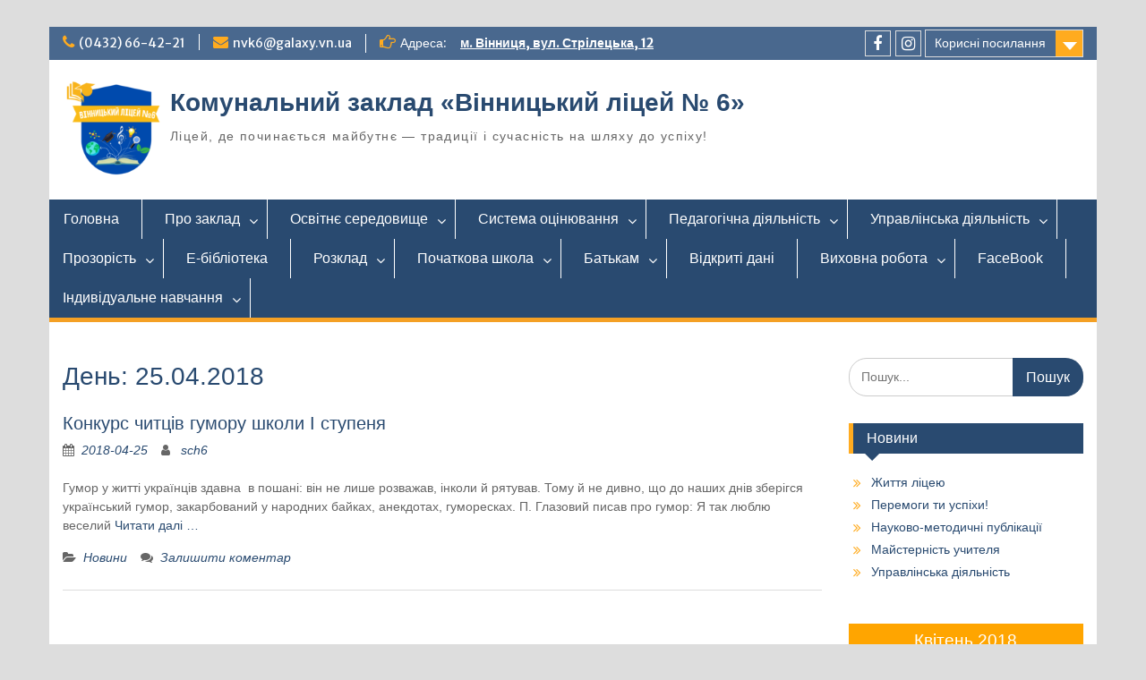

--- FILE ---
content_type: text/html; charset=UTF-8
request_url: https://sch6.edu.vn.ua/2018/04/25/
body_size: 9783
content:
<!DOCTYPE html> <html lang="uk"><head>
	    <meta charset="UTF-8">
    <meta name="viewport" content="width=device-width, initial-scale=1">
    <link rel="profile" href="http://gmpg.org/xfn/11">
    <link rel="pingback" href="https://sch6.edu.vn.ua/xmlrpc.php">
    
<title>2018-04-25 &#8211; Комунальний заклад  «Вінницький ліцей № 6»</title>
<link rel='dns-prefetch' href='//fonts.googleapis.com' />
<link rel='dns-prefetch' href='//s.w.org' />
<link rel="alternate" type="application/rss+xml" title="Комунальний заклад  «Вінницький ліцей № 6» &raquo; стрічка" href="https://sch6.edu.vn.ua/feed/" />
<link rel="alternate" type="application/rss+xml" title="Комунальний заклад  «Вінницький ліцей № 6» &raquo; Канал коментарів" href="https://sch6.edu.vn.ua/comments/feed/" />
		<script type="text/javascript">
			window._wpemojiSettings = {"baseUrl":"https:\/\/s.w.org\/images\/core\/emoji\/11.2.0\/72x72\/","ext":".png","svgUrl":"https:\/\/s.w.org\/images\/core\/emoji\/11.2.0\/svg\/","svgExt":".svg","source":{"concatemoji":"https:\/\/sch6.edu.vn.ua\/wp-includes\/js\/wp-emoji-release.min.js?ver=5.1.19"}};
			!function(e,a,t){var n,r,o,i=a.createElement("canvas"),p=i.getContext&&i.getContext("2d");function s(e,t){var a=String.fromCharCode;p.clearRect(0,0,i.width,i.height),p.fillText(a.apply(this,e),0,0);e=i.toDataURL();return p.clearRect(0,0,i.width,i.height),p.fillText(a.apply(this,t),0,0),e===i.toDataURL()}function c(e){var t=a.createElement("script");t.src=e,t.defer=t.type="text/javascript",a.getElementsByTagName("head")[0].appendChild(t)}for(o=Array("flag","emoji"),t.supports={everything:!0,everythingExceptFlag:!0},r=0;r<o.length;r++)t.supports[o[r]]=function(e){if(!p||!p.fillText)return!1;switch(p.textBaseline="top",p.font="600 32px Arial",e){case"flag":return s([55356,56826,55356,56819],[55356,56826,8203,55356,56819])?!1:!s([55356,57332,56128,56423,56128,56418,56128,56421,56128,56430,56128,56423,56128,56447],[55356,57332,8203,56128,56423,8203,56128,56418,8203,56128,56421,8203,56128,56430,8203,56128,56423,8203,56128,56447]);case"emoji":return!s([55358,56760,9792,65039],[55358,56760,8203,9792,65039])}return!1}(o[r]),t.supports.everything=t.supports.everything&&t.supports[o[r]],"flag"!==o[r]&&(t.supports.everythingExceptFlag=t.supports.everythingExceptFlag&&t.supports[o[r]]);t.supports.everythingExceptFlag=t.supports.everythingExceptFlag&&!t.supports.flag,t.DOMReady=!1,t.readyCallback=function(){t.DOMReady=!0},t.supports.everything||(n=function(){t.readyCallback()},a.addEventListener?(a.addEventListener("DOMContentLoaded",n,!1),e.addEventListener("load",n,!1)):(e.attachEvent("onload",n),a.attachEvent("onreadystatechange",function(){"complete"===a.readyState&&t.readyCallback()})),(n=t.source||{}).concatemoji?c(n.concatemoji):n.wpemoji&&n.twemoji&&(c(n.twemoji),c(n.wpemoji)))}(window,document,window._wpemojiSettings);
		</script>
		<style type="text/css">
img.wp-smiley,
img.emoji {
	display: inline !important;
	border: none !important;
	box-shadow: none !important;
	height: 1em !important;
	width: 1em !important;
	margin: 0 .07em !important;
	vertical-align: -0.1em !important;
	background: none !important;
	padding: 0 !important;
}
</style>
	<link rel='stylesheet' id='wp-block-library-css'  href='https://sch6.edu.vn.ua/wp-includes/css/dist/block-library/style.min.css?ver=5.1.19' type='text/css' media='all' />
<link rel='stylesheet' id='wp-block-library-theme-css'  href='https://sch6.edu.vn.ua/wp-includes/css/dist/block-library/theme.min.css?ver=5.1.19' type='text/css' media='all' />
<link rel='stylesheet' id='fontawesome-css'  href='https://sch6.edu.vn.ua/wp-content/themes/education-hub/third-party/font-awesome/css/font-awesome.min.css?ver=4.7.0' type='text/css' media='all' />
<link rel='stylesheet' id='education-hub-google-fonts-css'  href='//fonts.googleapis.com/css?family=Open+Sans%3A600%2C400%2C400italic%2C300%2C100%2C700%7CMerriweather+Sans%3A400%2C700&#038;ver=5.1.19' type='text/css' media='all' />
<link rel='stylesheet' id='education-hub-style-css'  href='https://sch6.edu.vn.ua/wp-content/themes/education-hub/style.css?ver=1.9.8' type='text/css' media='all' />
<script type='text/javascript' src='https://sch6.edu.vn.ua/wp-includes/js/jquery/jquery.js?ver=1.12.4'></script>
<script type='text/javascript' src='https://sch6.edu.vn.ua/wp-includes/js/jquery/jquery-migrate.min.js?ver=1.4.1'></script>
<link rel='https://api.w.org/' href='https://sch6.edu.vn.ua/wp-json/' />
<link rel="EditURI" type="application/rsd+xml" title="RSD" href="https://sch6.edu.vn.ua/xmlrpc.php?rsd" />
<link rel="wlwmanifest" type="application/wlwmanifest+xml" href="https://sch6.edu.vn.ua/wp-includes/wlwmanifest.xml" /> 
<meta name="generator" content="WordPress 5.1.19" />
<link rel="icon" href="https://sch6.edu.vn.ua/wp-content/uploads/2025/09/cropped-ліцей-№6-1-32x32.png" sizes="32x32" />
<link rel="icon" href="https://sch6.edu.vn.ua/wp-content/uploads/2025/09/cropped-ліцей-№6-1-192x192.png" sizes="192x192" />
<link rel="apple-touch-icon-precomposed" href="https://sch6.edu.vn.ua/wp-content/uploads/2025/09/cropped-ліцей-№6-1-180x180.png" />
<meta name="msapplication-TileImage" content="https://sch6.edu.vn.ua/wp-content/uploads/2025/09/cropped-ліцей-№6-1-270x270.png" />
</head>

<body class="archive date wp-custom-logo wp-embed-responsive group-blog site-layout-boxed global-layout-right-sidebar">

	    <div id="page" class="container hfeed site">
    <a class="skip-link screen-reader-text" href="#content">Перейти до вмісту</a>
    	<div id="tophead">
		<div class="container">
			<div id="quick-contact">
									<ul>
													<li class="quick-call"><a href="tel:0432664221">(0432) 66-42-21</a></li>
																			<li class="quick-email"><a href="mailto:nvk6@galaxy.vn.ua">nvk6@galaxy.vn.ua</a></li>
											</ul>
													<div class="top-news">
						<p>
																			<span class="top-news-title">Адреса:</span>
																									<a href="">м. Вінниця, вул. Стрілецька, 12							</a>
												</p>
					</div>
							</div>

							<div class="quick-links">
					<a href="#" class="links-btn">Корисні посилання</a>
					<ul id="menu-%d0%ba%d0%be%d1%80%d0%b8%d1%81%d0%bd%d1%96-%d0%bf%d0%be%d1%81%d0%b8%d0%bb%d0%b0%d0%bd%d0%bd%d1%8f" class="menu"><li id="menu-item-96" class="menu-item menu-item-type-custom menu-item-object-custom menu-item-96"><a href="http://schoolnum6.blogspot.com">Блог Вінницького ліцею №6</a></li>
<li id="menu-item-18663" class="menu-item menu-item-type-post_type menu-item-object-page menu-item-18663"><a href="https://sch6.edu.vn.ua/blog/">Блоги</a></li>
<li id="menu-item-85" class="menu-item menu-item-type-custom menu-item-object-custom menu-item-85"><a href="http://mon.gov.ua/">Міністерство освіти і науки України</a></li>
<li id="menu-item-97" class="menu-item menu-item-type-custom menu-item-object-custom menu-item-97"><a href="https://cprvmr.edu.vn.ua/">Центр професійного розвитку педагогічних працівників ВМР</a></li>
<li id="menu-item-86" class="menu-item menu-item-type-custom menu-item-object-custom menu-item-86"><a href="http://pedpresa.ua/">Педагогічна преса</a></li>
<li id="menu-item-93" class="menu-item menu-item-type-custom menu-item-object-custom menu-item-93"><a href="http://osvita.ua/">Освіта.ua</a></li>
<li id="menu-item-94" class="menu-item menu-item-type-custom menu-item-object-custom menu-item-94"><a href="https://vintest.org.ua/">Вінницький регіональний центр оцінювання якості освіти</a></li>
<li id="menu-item-95" class="menu-item menu-item-type-custom menu-item-object-custom menu-item-95"><a href="http://testportal.gov.ua/">Український центр оцінювання якості освіти</a></li>
</ul>				</div>
			
							<div class="header-social-wrapper">
					<div class="widget education_hub_widget_social"><ul id="menu-%d0%bc%d0%b5%d0%bd%d1%8e-%d1%81%d0%be%d1%86%d1%96%d0%b0%d0%bb%d1%8c%d0%bd%d0%b8%d1%85-%d0%bf%d0%be%d1%81%d0%b8%d0%bb%d0%b0%d0%bd%d1%8c" class="menu"><li id="menu-item-23" class="menu-item menu-item-type-custom menu-item-object-custom menu-item-23"><a target="_blank" href="https://www.facebook.com/school6nvk"><span class="screen-reader-text">Facebook</span></a></li>
<li id="menu-item-25" class="menu-item menu-item-type-custom menu-item-object-custom menu-item-25"><a target="_blank" href="https://www.instagram.com/nvk_school_6?igsh=andhcTFtczRodmho"><span class="screen-reader-text">Instagram</span></a></li>
</ul></div>				</div><!-- .header-social-wrapper -->
			
		</div> <!-- .container -->
	</div><!--  #tophead -->

	<header id="masthead" class="site-header" role="banner"><div class="container">			    <div class="site-branding">

		    <a href="https://sch6.edu.vn.ua/" class="custom-logo-link" rel="home" itemprop="url"><img width="150" height="150" src="https://sch6.edu.vn.ua/wp-content/uploads/2025/09/cropped-ліцей-№6-2-3.png" class="custom-logo" alt="Комунальний заклад  «Вінницький ліцей № 6»" itemprop="logo" /></a>
										        <div id="site-identity">
					            	              <p class="site-title"><a href="https://sch6.edu.vn.ua/" rel="home">Комунальний заклад  «Вінницький ліцей № 6»</a></p>
	            				
					            <p class="site-description">Ліцей, де починається майбутнє — традиції і сучасність на шляху до успіху!</p>
					        </div><!-- #site-identity -->
			
	    </div><!-- .site-branding -->

	    	    
        </div><!-- .container --></header><!-- #masthead -->    <div id="main-nav" class="clear-fix">
        <div class="container">
        <nav id="site-navigation" class="main-navigation" role="navigation">
          <button class="menu-toggle" aria-controls="primary-menu" aria-expanded="false"><i class="fa fa-bars"></i>
			Меню</button>
            <div class="wrap-menu-content">
				<div class="menu-%d0%b0%d0%b1%d0%b5%d1%82%d0%ba%d0%b0-container"><ul id="primary-menu" class="menu"><li id="menu-item-19199" class="menu-item menu-item-type-post_type menu-item-object-page menu-item-home menu-item-19199"><a href="https://sch6.edu.vn.ua/">Головна</a></li>
<li id="menu-item-19253" class="menu-item menu-item-type-post_type menu-item-object-page menu-item-has-children menu-item-19253"><a href="https://sch6.edu.vn.ua/about/">Про заклад</a>
<ul class="sub-menu">
	<li id="menu-item-19202" class="menu-item menu-item-type-post_type menu-item-object-page menu-item-19202"><a href="https://sch6.edu.vn.ua/history/">Історія</a></li>
	<li id="menu-item-19203" class="menu-item menu-item-type-post_type menu-item-object-page menu-item-19203"><a href="https://sch6.edu.vn.ua/ad/">Адміністрація ліцею</a></li>
	<li id="menu-item-19250" class="menu-item menu-item-type-post_type menu-item-object-page menu-item-19250"><a href="https://sch6.edu.vn.ua/ped/">Педагогічний колектив</a></li>
	<li id="menu-item-19242" class="menu-item menu-item-type-post_type menu-item-object-page menu-item-19242"><a href="https://sch6.edu.vn.ua/v/">Наші досягнення</a></li>
	<li id="menu-item-19211" class="menu-item menu-item-type-post_type menu-item-object-page menu-item-19211"><a href="https://sch6.edu.vn.ua/%d0%b2%d0%b0%d0%ba%d0%b0%d0%bd%d1%81%d1%96%d1%97/">Вакансії</a></li>
	<li id="menu-item-19262" class="menu-item menu-item-type-post_type menu-item-object-page menu-item-19262"><a href="https://sch6.edu.vn.ua/1-17/">Фактична кількість учнів</a></li>
	<li id="menu-item-19233" class="menu-item menu-item-type-post_type menu-item-object-page menu-item-19233"><a href="https://sch6.edu.vn.ua/%d0%ba%d0%be%d0%bd%d1%82%d0%b0%d0%ba%d1%82%d0%b8/">Контакти</a></li>
</ul>
</li>
<li id="menu-item-19221" class="menu-item menu-item-type-post_type menu-item-object-page menu-item-has-children menu-item-19221"><a href="https://sch6.edu.vn.ua/%d0%be%d1%81%d0%b2%d1%96%d1%82%d0%bd%d1%94-%d1%81%d0%b5%d1%80%d0%b5%d0%b4%d0%be%d0%b2%d0%b8%d1%89%d0%b5/">Освітнє середовище</a>
<ul class="sub-menu">
	<li id="menu-item-19266" class="menu-item menu-item-type-post_type menu-item-object-page menu-item-19266"><a href="https://sch6.edu.vn.ua/conditions/">Інклюзивна освіта</a></li>
	<li id="menu-item-19231" class="menu-item menu-item-type-post_type menu-item-object-page menu-item-19231"><a href="https://sch6.edu.vn.ua/%d0%ba%d0%b0%d0%b1%d1%96%d0%bd%d0%b5%d1%82-%d0%bf%d1%80%d0%b0%d0%ba%d1%82%d0%b8%d1%87%d0%bd%d0%be%d0%b3%d0%be-%d0%bf%d1%81%d0%b8%d1%85%d0%be%d0%bb%d0%be%d0%b3%d0%b0/">Кабінет психолога</a></li>
	<li id="menu-item-19212" class="menu-item menu-item-type-post_type menu-item-object-page menu-item-has-children menu-item-19212"><a href="https://sch6.edu.vn.ua/1-7/">Виховна робота</a>
	<ul class="sub-menu">
		<li id="menu-item-19209" class="menu-item menu-item-type-post_type menu-item-object-page menu-item-19209"><a href="https://sch6.edu.vn.ua/stop/">Булінг СТОП</a></li>
		<li id="menu-item-19314" class="menu-item menu-item-type-post_type menu-item-object-page menu-item-19314"><a href="https://sch6.edu.vn.ua/%d0%bd%d0%b0%d1%86%d1%96%d0%be%d0%bd%d0%b0%d0%bb%d1%8c%d0%bd%d0%be-%d0%bf%d0%b0%d1%82%d1%80%d1%96%d0%be%d1%82%d0%b8%d1%87%d0%bd%d0%b5-%d0%b2%d0%b8%d1%85%d0%be%d0%b2%d0%b0%d0%bd%d0%bd%d1%8f/">Національно-патріотичне виховання</a></li>
		<li id="menu-item-19282" class="menu-item menu-item-type-post_type menu-item-object-page menu-item-19282"><a href="https://sch6.edu.vn.ua/prof-2/">Профорієнтаційна сторінка</a></li>
		<li id="menu-item-19237" class="menu-item menu-item-type-post_type menu-item-object-page menu-item-19237"><a href="https://sch6.edu.vn.ua/dem/">Міжнародна програма &#8220;Демократична школа&#8221;</a></li>
	</ul>
</li>
	<li id="menu-item-19206" class="menu-item menu-item-type-post_type menu-item-object-page menu-item-19206"><a href="https://sch6.edu.vn.ua/%d0%b1%d0%b5%d0%b7%d0%bf%d0%b5%d0%ba%d0%b0-%d0%b6%d0%b8%d1%82%d1%82%d1%94%d0%b4%d1%96%d1%8f%d0%bb%d1%8c%d0%bd%d0%be%d1%81%d1%82%d1%96/">Безпека життєдіяльності</a></li>
	<li id="menu-item-19230" class="menu-item menu-item-type-post_type menu-item-object-page menu-item-19230"><a href="https://sch6.edu.vn.ua/%d0%ba%d1%96%d0%b1%d0%b5%d1%80%d0%b1%d0%b5%d0%b7%d0%bf%d0%b5%d0%ba%d0%b0/">КІБЕРБЕЗПЕКА</a></li>
	<li id="menu-item-19243" class="menu-item menu-item-type-post_type menu-item-object-page menu-item-19243"><a href="https://sch6.edu.vn.ua/%d0%bd%d0%be%d1%80%d0%bc%d0%b0%d1%82%d0%b8%d0%b2%d0%bd%d0%be-%d0%bf%d1%80%d0%b0%d0%b2%d0%be%d0%b2%d1%96-%d0%b4%d0%be%d0%ba%d1%83%d0%bc%d0%b5%d0%bd%d1%82%d0%b8-%d0%b7-%d0%bf%d0%b8%d1%82%d0%b0%d0%bd/">Нормативно-правові документи з питань охорони та соціального захисту дитинства</a></li>
	<li id="menu-item-19244" class="menu-item menu-item-type-post_type menu-item-object-page menu-item-19244"><a href="https://sch6.edu.vn.ua/%d0%bd%d0%be%d1%80%d0%bc%d0%b0%d1%82%d0%b8%d0%b2%d0%bd%d0%be-%d0%bf%d1%80%d0%b0%d0%b2%d0%be%d0%b2%d1%96-%d1%82%d0%b0-%d1%96%d0%bd%d1%81%d1%82%d1%80%d1%83%d0%ba%d1%82%d0%b8%d0%b2%d0%bd%d0%be-%d0%bc/">Нормативно-правові та інструктивно-методичні документи з питань позакласної та позашкільної освіти</a></li>
	<li id="menu-item-19251" class="menu-item menu-item-type-post_type menu-item-object-page menu-item-19251"><a href="https://sch6.edu.vn.ua/%d0%bf%d0%be%d0%bb%d0%be%d0%b6%d0%b5%d0%bd%d0%bd%d1%8f-%d0%bf%d1%80%d0%be-%d1%83%d0%bf%d0%be%d0%b2%d0%bd%d0%be%d0%b2%d0%b0%d0%b6%d0%b5%d0%bd%d1%83-%d0%be%d1%81%d0%be%d0%b1%d1%83-%d0%b7-%d0%bf%d0%b8/">Положення про уповноважену особу з питань запобігання та виявлення корупції</a></li>
</ul>
</li>
<li id="menu-item-19222" class="menu-item menu-item-type-post_type menu-item-object-page menu-item-has-children menu-item-19222"><a href="https://sch6.edu.vn.ua/%d1%81%d0%b8%d1%81%d1%82%d0%b5%d0%bc%d0%b0-%d0%be%d1%86%d1%96%d0%bd%d1%8e%d0%b2%d0%b0%d0%bd%d0%bd%d1%8f/">Система оцінювання</a>
<ul class="sub-menu">
	<li id="menu-item-19234" class="menu-item menu-item-type-post_type menu-item-object-page menu-item-19234"><a href="https://sch6.edu.vn.ua/kr/">Критерії оцінювання здобувачів освіти та педагогічних працівників</a></li>
	<li id="menu-item-19226" class="menu-item menu-item-type-post_type menu-item-object-page menu-item-19226"><a href="https://sch6.edu.vn.ua/dpa/">ДПА</a></li>
	<li id="menu-item-19229" class="menu-item menu-item-type-post_type menu-item-object-page menu-item-19229"><a href="https://sch6.edu.vn.ua/zno/">ЗНО/НМТ</a></li>
	<li id="menu-item-19228" class="menu-item menu-item-type-post_type menu-item-object-page menu-item-19228"><a href="https://sch6.edu.vn.ua/%d0%b7%d0%b0%d0%bb%d1%96%d0%ba%d0%be%d0%b2%d0%b0-%d1%81%d0%b5%d1%81%d1%96%d1%8f/">Залікова сесія 2025-2026</a></li>
	<li id="menu-item-19261" class="menu-item menu-item-type-post_type menu-item-object-page menu-item-19261"><a href="https://sch6.edu.vn.ua/%d1%80%d0%b5%d0%b7%d1%83%d0%bb%d1%8c%d1%82%d0%b0%d1%82%d0%b8-%d0%bc%d0%be%d0%bd%d1%96%d1%82%d0%be%d1%80%d0%b8%d0%bd%d0%b3%d1%83-%d1%8f%d0%ba%d0%be%d1%81%d1%82%d1%96-%d0%be%d1%81%d0%b2%d1%96%d1%82-5/">Результати моніторингу якості освіти</a></li>
</ul>
</li>
<li id="menu-item-19223" class="menu-item menu-item-type-post_type menu-item-object-page menu-item-has-children menu-item-19223"><a href="https://sch6.edu.vn.ua/%d0%bf%d0%b5%d0%b4%d0%b0%d0%b3%d0%be%d0%b3%d1%96%d1%87%d0%bd%d0%b0-%d0%b4%d1%96%d1%8f%d0%bb%d1%8c%d0%bd%d1%96%d1%81%d1%82%d1%8c/">Педагогічна діяльність</a>
<ul class="sub-menu">
	<li id="menu-item-19201" class="menu-item menu-item-type-post_type menu-item-object-page menu-item-19201"><a href="https://sch6.edu.vn.ua/%d1%96%d0%bd%d1%81%d1%82%d1%80%d1%83%d0%ba%d1%82%d0%b8%d0%b2%d0%bd%d0%be-%d0%bc%d0%b5%d1%82%d0%be%d0%b4%d0%b8%d1%87%d0%bd%d1%96-%d1%80%d0%b5%d0%ba%d0%be%d0%bc%d0%b5%d0%bd%d0%b4%d0%b0%d1%86%d1%96%d1%97/">Інструктивно-методичні рекомендації</a></li>
	<li id="menu-item-19225" class="menu-item menu-item-type-post_type menu-item-object-page menu-item-19225"><a href="https://sch6.edu.vn.ua/at/">Атестація педпрацівників</a></li>
	<li id="menu-item-19271" class="menu-item menu-item-type-post_type menu-item-object-page menu-item-19271"><a href="https://sch6.edu.vn.ua/certification/">Сертифікація педпрацівників</a></li>
	<li id="menu-item-19236" class="menu-item menu-item-type-post_type menu-item-object-page menu-item-19236"><a href="https://sch6.edu.vn.ua/courses/">Курси підвищення кваліфікації</a></li>
	<li id="menu-item-19245" class="menu-item menu-item-type-post_type menu-item-object-page menu-item-19245"><a href="https://sch6.edu.vn.ua/olymp/">Олімпіадний рух</a></li>
	<li id="menu-item-19252" class="menu-item menu-item-type-post_type menu-item-object-page menu-item-19252"><a href="https://sch6.edu.vn.ua/p-2/">Предметні тижні</a></li>
	<li id="menu-item-21387" class="menu-item menu-item-type-taxonomy menu-item-object-category menu-item-21387"><a href="https://sch6.edu.vn.ua/category/uncategorized/%d0%bf%d0%be%d0%ba%d0%b0%d0%b7%d0%be%d0%b2%d1%96-%d1%83%d1%80%d0%be%d0%ba%d0%b8/">Майстерність учителя</a></li>
	<li id="menu-item-19200" class="menu-item menu-item-type-post_type menu-item-object-page menu-item-19200"><a href="https://sch6.edu.vn.ua/innovation/">Інноваційна діяльність</a></li>
	<li id="menu-item-19254" class="menu-item menu-item-type-post_type menu-item-object-page menu-item-19254"><a href="https://sch6.edu.vn.ua/project-2/">Проєктна діяльність</a></li>
	<li id="menu-item-19269" class="menu-item menu-item-type-post_type menu-item-object-page menu-item-19269"><a href="https://sch6.edu.vn.ua/%d1%86%d0%b8%d1%84%d1%80%d0%be%d0%b2%d0%b0-%d0%be%d1%81%d0%b2%d1%96%d1%82%d0%b0/">Цифрова освіта</a></li>
	<li id="menu-item-19247" class="menu-item menu-item-type-post_type menu-item-object-page menu-item-19247"><a href="https://sch6.edu.vn.ua/%d0%bf%d1%96%d0%b4%d1%81%d1%83%d0%bc%d0%ba%d0%b8-%d0%bc%d0%b5%d1%82%d0%be%d0%b4%d0%b8%d1%87%d0%bd%d0%be%d1%97-%d1%80%d0%be%d0%b1%d0%be%d1%82%d0%b8/">Методична робота</a></li>
</ul>
</li>
<li id="menu-item-19224" class="menu-item menu-item-type-post_type menu-item-object-page menu-item-has-children menu-item-19224"><a href="https://sch6.edu.vn.ua/%d1%83%d0%bf%d1%80%d0%b0%d0%b2%d0%bb%d1%96%d0%bd%d1%81%d1%8c%d0%ba%d0%b0-%d0%b4%d1%96%d1%8f%d0%bb%d1%8c%d0%bd%d1%96%d1%81%d1%82%d1%8c/">Управлінська діяльність</a>
<ul class="sub-menu">
	<li id="menu-item-19232" class="menu-item menu-item-type-post_type menu-item-object-page menu-item-19232"><a href="https://sch6.edu.vn.ua/%d0%ba%d0%b0%d1%80%d1%82%d0%b0-%d0%bf%d1%80%d1%96%d0%be%d1%80%d0%b8%d1%82%d0%b5%d1%82%d1%96%d0%b2/">Карта пріоритетів</a></li>
	<li id="menu-item-19249" class="menu-item menu-item-type-post_type menu-item-object-page menu-item-19249"><a href="https://sch6.edu.vn.ua/pedrada/">Педагогічні ради</a></li>
	<li id="menu-item-19238" class="menu-item menu-item-type-post_type menu-item-object-page menu-item-19238"><a href="https://sch6.edu.vn.ua/metodrada/">Методичні ради</a></li>
	<li id="menu-item-19283" class="menu-item menu-item-type-post_type menu-item-object-page menu-item-19283"><a href="https://sch6.edu.vn.ua/zvit-2/">Творчі звіти</a></li>
	<li id="menu-item-20824" class="menu-item menu-item-type-post_type menu-item-object-page menu-item-20824"><a href="https://sch6.edu.vn.ua/%d1%80%d1%96%d1%87%d0%bd%d1%96-%d0%bf%d0%bb%d0%b0%d0%bd%d0%b8/">Річні плани</a></li>
	<li id="menu-item-19257" class="menu-item menu-item-type-post_type menu-item-object-page menu-item-19257"><a href="https://sch6.edu.vn.ua/6-3/">Річні звіти</a></li>
	<li id="menu-item-19240" class="menu-item menu-item-type-post_type menu-item-object-page menu-item-19240"><a href="https://sch6.edu.vn.ua/nakaz/">Накази про основну діяльність</a></li>
</ul>
</li>
<li id="menu-item-19255" class="menu-item menu-item-type-post_type menu-item-object-page menu-item-has-children menu-item-19255"><a href="https://sch6.edu.vn.ua/%d0%bf%d1%80%d0%be%d0%b7%d0%be%d1%80%d1%96%d1%81%d1%82%d1%8c/">Прозорість</a>
<ul class="sub-menu">
	<li id="menu-item-19263" class="menu-item menu-item-type-post_type menu-item-object-page menu-item-19263"><a href="https://sch6.edu.vn.ua/%d0%bf%d1%80%d0%be%d0%b7%d0%be%d1%80%d1%96%d1%81%d1%82%d1%8c-%d1%82%d0%b0-%d1%96%d0%bd%d1%84%d0%be%d1%80%d0%bc%d0%b0%d1%86%d1%96%d0%b9%d0%bd%d0%b0-%d0%b2%d1%96%d0%b4%d0%ba%d1%80%d0%b8%d1%82%d1%96-2/">Прозорість та інформаційна відкритість закладу</a></li>
	<li id="menu-item-19265" class="menu-item menu-item-type-post_type menu-item-object-page menu-item-19265"><a href="https://sch6.edu.vn.ua/%d0%b2%d0%bd%d1%83%d1%82%d1%80%d1%96%d1%88%d0%bd%d1%8f-%d1%81%d0%b8%d1%81%d1%82%d0%b5%d0%bc%d0%b0-%d0%b7%d0%b0%d0%b1%d0%b5%d0%b7%d0%bf%d0%b5%d1%87%d0%b5%d0%bd%d0%bd%d1%8f-%d1%8f%d0%ba%d0%be%d1%81/">Внутрішня система забезпечення якості освіти</a></li>
	<li id="menu-item-19267" class="menu-item menu-item-type-post_type menu-item-object-page menu-item-19267"><a href="https://sch6.edu.vn.ua/program-2/">Освітні програми, що реалізуються в закладі</a></li>
	<li id="menu-item-19268" class="menu-item menu-item-type-post_type menu-item-object-page menu-item-19268"><a href="https://sch6.edu.vn.ua/6-2-2/">Територія обслуговування, закріплена за закладом</a></li>
	<li id="menu-item-19281" class="menu-item menu-item-type-post_type menu-item-object-page menu-item-19281"><a href="https://sch6.edu.vn.ua/%d0%be%d0%b1%d0%b3%d1%80%d1%83%d0%bd%d1%82%d1%83%d0%b2%d0%b0%d0%bd%d0%bd%d1%8f/">Обгрунтування</a></li>
	<li id="menu-item-19264" class="menu-item menu-item-type-post_type menu-item-object-page menu-item-19264"><a href="https://sch6.edu.vn.ua/zvit/">Звіт про використання позабюджетних коштів</a></li>
</ul>
</li>
<li id="menu-item-19227" class="menu-item menu-item-type-post_type menu-item-object-page menu-item-19227"><a href="https://sch6.edu.vn.ua/e/">Е-бібліотека</a></li>
<li id="menu-item-19274" class="menu-item menu-item-type-post_type menu-item-object-page menu-item-has-children menu-item-19274"><a href="https://sch6.edu.vn.ua/rozklad/">Розклад</a>
<ul class="sub-menu">
	<li id="menu-item-19273" class="menu-item menu-item-type-post_type menu-item-object-page menu-item-19273"><a href="https://sch6.edu.vn.ua/z-3/">Розклад дзвінків</a></li>
	<li id="menu-item-19272" class="menu-item menu-item-type-post_type menu-item-object-page menu-item-19272"><a href="https://sch6.edu.vn.ua/zu/">Розклад уроків</a></li>
</ul>
</li>
<li id="menu-item-19270" class="menu-item menu-item-type-post_type menu-item-object-page menu-item-has-children menu-item-19270"><a href="https://sch6.edu.vn.ua/%d0%bf%d0%be%d1%87%d0%b0%d1%82%d0%ba%d0%be%d0%b2%d0%b0-%d1%88%d0%ba%d0%be%d0%bb%d0%b0/">Початкова школа</a>
<ul class="sub-menu">
	<li id="menu-item-19275" class="menu-item menu-item-type-post_type menu-item-object-page menu-item-19275"><a href="https://sch6.edu.vn.ua/d2019/">Дошколярик &#8220;Унікум&#8221;</a></li>
	<li id="menu-item-19277" class="menu-item menu-item-type-post_type menu-item-object-page menu-item-19277"><a href="https://sch6.edu.vn.ua/%d0%b2%d1%81%d1%82%d1%83%d0%bf-%d0%b4%d0%be-1-%d0%b3%d0%be-%d0%ba%d0%bb%d0%b0%d1%81%d1%83-2/">Вступ до 1-го класу</a></li>
</ul>
</li>
<li id="menu-item-19204" class="menu-item menu-item-type-post_type menu-item-object-page menu-item-has-children menu-item-19204"><a href="https://sch6.edu.vn.ua/a/">Батькам</a>
<ul class="sub-menu">
	<li id="menu-item-19279" class="menu-item menu-item-type-post_type menu-item-object-page menu-item-19279"><a href="https://sch6.edu.vn.ua/b-3/">Порядок зарахування учнів</a></li>
	<li id="menu-item-19280" class="menu-item menu-item-type-post_type menu-item-object-page menu-item-19280"><a href="https://sch6.edu.vn.ua/6-2-2/">Територія обслуговування, закріплена за закладом</a></li>
	<li id="menu-item-19276" class="menu-item menu-item-type-post_type menu-item-object-page menu-item-19276"><a href="https://sch6.edu.vn.ua/d2019/">Дошколярик &#8220;Унікум&#8221;</a></li>
	<li id="menu-item-19278" class="menu-item menu-item-type-post_type menu-item-object-page menu-item-19278"><a href="https://sch6.edu.vn.ua/%d0%b2%d1%81%d1%82%d1%83%d0%bf-%d0%b4%d0%be-1-%d0%b3%d0%be-%d0%ba%d0%bb%d0%b0%d1%81%d1%83-2/">Вступ до 1-го класу</a></li>
</ul>
</li>
<li id="menu-item-19210" class="menu-item menu-item-type-post_type menu-item-object-page menu-item-19210"><a href="https://sch6.edu.vn.ua/%d0%b2%d1%96%d0%b4%d0%ba%d1%80%d0%b8%d1%82%d1%96-%d0%b4%d0%b0%d0%bd%d1%96/">Відкриті дані</a></li>
<li id="menu-item-19319" class="menu-item menu-item-type-post_type menu-item-object-page menu-item-has-children menu-item-19319"><a href="https://sch6.edu.vn.ua/1-7/">Виховна робота</a>
<ul class="sub-menu">
	<li id="menu-item-19317" class="menu-item menu-item-type-post_type menu-item-object-page menu-item-19317"><a href="https://sch6.edu.vn.ua/stop/">Булінг СТОП</a></li>
	<li id="menu-item-21925" class="menu-item menu-item-type-post_type menu-item-object-page menu-item-21925"><a href="https://sch6.edu.vn.ua/%d1%83%d1%87%d0%bd%d1%96%d0%b2%d1%81%d1%8c%d0%ba%d0%b5-%d1%81%d0%b0%d0%bc%d0%be%d0%b2%d1%80%d1%8f%d0%b4%d1%83%d0%b2%d0%b0%d0%bd%d0%bd%d1%8f/">Учнівське самоврядування</a></li>
	<li id="menu-item-19315" class="menu-item menu-item-type-post_type menu-item-object-page menu-item-19315"><a href="https://sch6.edu.vn.ua/%d0%bd%d0%b0%d1%86%d1%96%d0%be%d0%bd%d0%b0%d0%bb%d1%8c%d0%bd%d0%be-%d0%bf%d0%b0%d1%82%d1%80%d1%96%d0%be%d1%82%d0%b8%d1%87%d0%bd%d0%b5-%d0%b2%d0%b8%d1%85%d0%be%d0%b2%d0%b0%d0%bd%d0%bd%d1%8f/">Національно-патріотичне виховання</a></li>
	<li id="menu-item-21504" class="menu-item menu-item-type-post_type menu-item-object-page menu-item-21504"><a href="https://sch6.edu.vn.ua/%d0%ba%d0%be%d0%b4%d0%b5%d0%ba%d1%81-%d0%ba%d0%be%d1%80%d0%bf%d0%be%d1%80%d0%b0%d1%82%d0%b8%d0%b2%d0%bd%d0%be%d1%97-%d0%ba%d1%83%d0%bb%d1%8c%d1%82%d1%83%d1%80%d0%b8-%d0%b7%d0%b0%d0%ba%d0%bb%d0%b0/">Кодекс корпоративної культури закладу</a></li>
	<li id="menu-item-19318" class="menu-item menu-item-type-post_type menu-item-object-page menu-item-19318"><a href="https://sch6.edu.vn.ua/prof-2/">Профорієнтаційна сторінка</a></li>
	<li id="menu-item-19316" class="menu-item menu-item-type-post_type menu-item-object-page menu-item-19316"><a href="https://sch6.edu.vn.ua/dem/">Міжнародна програма &#8220;Демократична школа&#8221;</a></li>
</ul>
</li>
<li id="menu-item-19531" class="menu-item menu-item-type-custom menu-item-object-custom menu-item-19531"><a href="https://www.facebook.com/school6nvk">FaceBook</a></li>
<li id="menu-item-21236" class="menu-item menu-item-type-post_type menu-item-object-page menu-item-has-children menu-item-21236"><a href="https://sch6.edu.vn.ua/%d1%96%d0%bd%d0%b4%d0%b8%d0%b2%d1%96%d0%b4%d1%83%d0%b0%d0%bb%d1%8c%d0%bd%d0%b5-%d0%bd%d0%b0%d0%b2%d1%87%d0%b0%d0%bd%d0%bd%d1%8f/">Індивідуальне навчання</a>
<ul class="sub-menu">
	<li id="menu-item-21238" class="menu-item menu-item-type-post_type menu-item-object-page menu-item-21238"><a href="https://sch6.edu.vn.ua/%d0%bd%d0%be%d1%80%d0%bc%d0%b0%d1%82%d0%b8%d0%b2%d0%bd%d0%be-%d0%bf%d1%80%d0%b0%d0%b2%d0%be%d0%b2%d0%b0-%d0%b1%d0%b0%d0%b7%d0%b0/">Нормативно-правова база</a></li>
	<li id="menu-item-21235" class="menu-item menu-item-type-post_type menu-item-object-page menu-item-21235"><a href="https://sch6.edu.vn.ua/%d1%81%d1%96%d0%bc%d0%b5%d0%b9%d0%bd%d0%b5-%d0%b4%d0%be%d0%bc%d0%b0%d1%88%d0%bd%d1%94-%d0%bd%d0%b0%d0%b2%d1%87%d0%b0%d0%bd%d0%bd%d1%8f/">Сімейне/домашнє навчання</a></li>
	<li id="menu-item-21234" class="menu-item menu-item-type-post_type menu-item-object-page menu-item-21234"><a href="https://sch6.edu.vn.ua/%d0%b5%d0%ba%d1%81%d1%82%d0%b5%d1%80%d0%bd%d0%b0%d1%82/">Екстернат</a></li>
	<li id="menu-item-21237" class="menu-item menu-item-type-post_type menu-item-object-page menu-item-21237"><a href="https://sch6.edu.vn.ua/%d0%bf%d0%b5%d0%b4%d0%b0%d0%b3%d0%be%d0%b3%d1%96%d1%87%d0%bd%d0%b8%d0%b9-%d0%bf%d0%b0%d1%82%d1%80%d0%be%d0%bd%d0%b0%d0%b6/">Педагогічний патронаж</a></li>
</ul>
</li>
</ul></div>            </div><!-- .menu-content -->
        </nav><!-- #site-navigation -->
       </div> <!-- .container -->
    </div> <!-- #main-nav -->
    
	<div id="content" class="site-content"><div class="container"><div class="inner-wrapper">    
	<div id="primary" class="content-area">
		<main id="main" class="site-main" role="main">

		
			<header class="page-header">
				<h1 class="page-title">День: 25.04.2018</h1>			</header><!-- .page-header -->

						
				
<article id="post-1682" class="post-1682 post type-post status-publish format-standard hentry category-uncategorized">
	<header class="entry-header">
		<h2 class="entry-title"><a href="https://sch6.edu.vn.ua/2018/04/25/1-24/" rel="bookmark">Конкурс читців гумору школи І ступеня</a></h2>
				<div class="entry-meta">
			<span class="posted-on"><a href="https://sch6.edu.vn.ua/2018/04/25/1-24/" rel="bookmark"><time class="entry-date published" datetime="2018-04-25T16:15:34+02:00">2018-04-25</time><time class="updated" datetime="2018-04-25T16:16:37+02:00">2018-04-25</time></a></span><span class="byline"> <span class="author vcard"><a class="url fn n" href="https://sch6.edu.vn.ua/author/sch6/">sch6</a></span></span>		</div><!-- .entry-meta -->
			</header><!-- .entry-header -->

	<div class="entry-content">
				
					<p>Гумор у житті українців здавна  в пошані: він не лише розважав, інколи й рятував. Тому й не дивно, що до наших днів зберігся український гумор, закарбований у народних байках, анекдотах, гуморесках. П. Глазовий писав про гумор: Я так люблю веселий <a href="https://sch6.edu.vn.ua/2018/04/25/1-24/" class="read-more">Читати далі &#8230;</a></p>
		
	</div><!-- .entry-content -->

	<footer class="entry-footer">
		<span class="cat-links"><a href="https://sch6.edu.vn.ua/category/uncategorized/" rel="category tag">Новини</a></span><span class="comments-link"><a href="https://sch6.edu.vn.ua/2018/04/25/1-24/#respond">Залишити коментар</a></span>	</footer><!-- .entry-footer -->
</article><!-- #post-## -->

			
		

		
		</main><!-- #main -->
	</div><!-- #primary -->

<div id="sidebar-primary" class="widget-area" role="complementary">
	    <aside id="search-2" class="widget widget_search"><form role="search" method="get" class="search-form" action="https://sch6.edu.vn.ua/">
	      <label>
	        <span class="screen-reader-text">Шукати:</span>
	        <input type="search" class="search-field" placeholder="Пошук..." value="" name="s" title="Шукати:" />
	      </label>
	      <input type="submit" class="search-submit" value="Пошук" />
	    </form></aside><aside id="nav_menu-6" class="widget widget_nav_menu"><h2 class="widget-title">Новини</h2><div class="menu-%d0%bd%d0%be%d0%b2%d0%b8%d0%bd%d0%b8-%d0%ba%d0%b0%d1%82%d0%b5%d0%b3%d0%be%d1%80%d1%96%d1%97-container"><ul id="menu-%d0%bd%d0%be%d0%b2%d0%b8%d0%bd%d0%b8-%d0%ba%d0%b0%d1%82%d0%b5%d0%b3%d0%be%d1%80%d1%96%d1%97" class="menu"><li id="menu-item-20808" class="menu-item menu-item-type-taxonomy menu-item-object-category menu-item-20808"><a href="https://sch6.edu.vn.ua/category/uncategorized/%d0%ba%d0%b0%d0%bb%d0%b5%d0%b9%d0%b4%d0%be%d1%81%d0%ba%d0%be%d0%bf-%d0%b7%d0%b0%d1%85%d0%be%d0%b4%d1%96%d0%b2/">Життя ліцею</a></li>
<li id="menu-item-20810" class="menu-item menu-item-type-taxonomy menu-item-object-category menu-item-20810"><a href="https://sch6.edu.vn.ua/category/uncategorized/%d0%bf%d0%b5%d1%80%d0%b5%d0%bc%d0%be%d0%b3%d0%b8-%d1%82%d0%b8-%d1%83%d1%81%d0%bf%d1%96%d1%85%d0%b8/">Перемоги ти успіхи!</a></li>
<li id="menu-item-20812" class="menu-item menu-item-type-taxonomy menu-item-object-category menu-item-20812"><a href="https://sch6.edu.vn.ua/category/uncategorized/%d0%bd%d0%b0%d1%83%d0%ba%d0%be%d0%b2%d0%be-%d0%bc%d0%b5%d1%82%d0%be%d0%b4%d0%b8%d1%87%d0%bd%d1%96-%d0%bf%d1%83%d0%b1%d0%bb%d1%96%d0%ba%d0%b0%d1%86%d1%96%d1%97/">Науково-методичні публікації</a></li>
<li id="menu-item-20809" class="menu-item menu-item-type-taxonomy menu-item-object-category menu-item-20809"><a href="https://sch6.edu.vn.ua/category/uncategorized/%d0%bf%d0%be%d0%ba%d0%b0%d0%b7%d0%be%d0%b2%d1%96-%d1%83%d1%80%d0%be%d0%ba%d0%b8/">Майстерність учителя</a></li>
<li id="menu-item-20811" class="menu-item menu-item-type-taxonomy menu-item-object-category menu-item-20811"><a href="https://sch6.edu.vn.ua/category/uncategorized/%d1%83%d0%bf%d1%80%d0%b0%d0%b2%d0%bb%d1%96%d0%bd%d1%81%d1%8c%d0%ba%d0%b0-%d0%b4%d1%96%d1%8f%d0%bb%d1%8c%d0%bd%d1%96%d1%81%d1%82%d1%8c/">Управлінська діяльність</a></li>
</ul></div></aside><aside id="calendar-2" class="widget widget_calendar"><div id="calendar_wrap" class="calendar_wrap"><table id="wp-calendar">
	<caption>Квітень 2018</caption>
	<thead>
	<tr>
		<th scope="col" title="Понеділок">Пн</th>
		<th scope="col" title="Вівторок">Вт</th>
		<th scope="col" title="Середа">Ср</th>
		<th scope="col" title="Четвер">Чт</th>
		<th scope="col" title="П’ятниця">Пт</th>
		<th scope="col" title="Субота">Сб</th>
		<th scope="col" title="Неділя">Нд</th>
	</tr>
	</thead>

	<tfoot>
	<tr>
		<td colspan="3" id="prev"><a href="https://sch6.edu.vn.ua/2018/03/">&laquo; Бер</a></td>
		<td class="pad">&nbsp;</td>
		<td colspan="3" id="next"><a href="https://sch6.edu.vn.ua/2018/05/">Тра &raquo;</a></td>
	</tr>
	</tfoot>

	<tbody>
	<tr>
		<td colspan="6" class="pad">&nbsp;</td><td>1</td>
	</tr>
	<tr>
		<td>2</td><td><a href="https://sch6.edu.vn.ua/2018/04/03/" aria-label="Записи оприлюднені 03.04.2018">3</a></td><td>4</td><td>5</td><td><a href="https://sch6.edu.vn.ua/2018/04/06/" aria-label="Записи оприлюднені 06.04.2018">6</a></td><td>7</td><td>8</td>
	</tr>
	<tr>
		<td>9</td><td><a href="https://sch6.edu.vn.ua/2018/04/10/" aria-label="Записи оприлюднені 10.04.2018">10</a></td><td>11</td><td>12</td><td><a href="https://sch6.edu.vn.ua/2018/04/13/" aria-label="Записи оприлюднені 13.04.2018">13</a></td><td>14</td><td>15</td>
	</tr>
	<tr>
		<td><a href="https://sch6.edu.vn.ua/2018/04/16/" aria-label="Записи оприлюднені 16.04.2018">16</a></td><td>17</td><td>18</td><td>19</td><td><a href="https://sch6.edu.vn.ua/2018/04/20/" aria-label="Записи оприлюднені 20.04.2018">20</a></td><td>21</td><td>22</td>
	</tr>
	<tr>
		<td>23</td><td>24</td><td><a href="https://sch6.edu.vn.ua/2018/04/25/" aria-label="Записи оприлюднені 25.04.2018">25</a></td><td>26</td><td>27</td><td>28</td><td>29</td>
	</tr>
	<tr>
		<td>30</td>
		<td class="pad" colspan="6">&nbsp;</td>
	</tr>
	</tbody>
	</table></div></aside><aside id="archives-2" class="widget widget_archive"><h2 class="widget-title">Архів новин</h2>		<label class="screen-reader-text" for="archives-dropdown-2">Архів новин</label>
		<select id="archives-dropdown-2" name="archive-dropdown" onchange='document.location.href=this.options[this.selectedIndex].value;'>
			
			<option value="">Обрати місяць</option>
				<option value='https://sch6.edu.vn.ua/2026/01/'> Січень 2026 </option>
	<option value='https://sch6.edu.vn.ua/2025/12/'> Грудень 2025 </option>
	<option value='https://sch6.edu.vn.ua/2025/11/'> Листопад 2025 </option>
	<option value='https://sch6.edu.vn.ua/2025/10/'> Жовтень 2025 </option>
	<option value='https://sch6.edu.vn.ua/2025/09/'> Вересень 2025 </option>
	<option value='https://sch6.edu.vn.ua/2025/08/'> Серпень 2025 </option>
	<option value='https://sch6.edu.vn.ua/2025/06/'> Червень 2025 </option>
	<option value='https://sch6.edu.vn.ua/2025/05/'> Травень 2025 </option>
	<option value='https://sch6.edu.vn.ua/2025/04/'> Квітень 2025 </option>
	<option value='https://sch6.edu.vn.ua/2025/03/'> Березень 2025 </option>
	<option value='https://sch6.edu.vn.ua/2025/02/'> Лютий 2025 </option>
	<option value='https://sch6.edu.vn.ua/2025/01/'> Січень 2025 </option>
	<option value='https://sch6.edu.vn.ua/2024/12/'> Грудень 2024 </option>
	<option value='https://sch6.edu.vn.ua/2024/11/'> Листопад 2024 </option>
	<option value='https://sch6.edu.vn.ua/2024/10/'> Жовтень 2024 </option>
	<option value='https://sch6.edu.vn.ua/2024/09/'> Вересень 2024 </option>
	<option value='https://sch6.edu.vn.ua/2024/08/'> Серпень 2024 </option>
	<option value='https://sch6.edu.vn.ua/2024/06/'> Червень 2024 </option>
	<option value='https://sch6.edu.vn.ua/2024/05/'> Травень 2024 </option>
	<option value='https://sch6.edu.vn.ua/2024/04/'> Квітень 2024 </option>
	<option value='https://sch6.edu.vn.ua/2024/03/'> Березень 2024 </option>
	<option value='https://sch6.edu.vn.ua/2024/02/'> Лютий 2024 </option>
	<option value='https://sch6.edu.vn.ua/2024/01/'> Січень 2024 </option>
	<option value='https://sch6.edu.vn.ua/2023/12/'> Грудень 2023 </option>
	<option value='https://sch6.edu.vn.ua/2023/11/'> Листопад 2023 </option>
	<option value='https://sch6.edu.vn.ua/2023/10/'> Жовтень 2023 </option>
	<option value='https://sch6.edu.vn.ua/2023/09/'> Вересень 2023 </option>
	<option value='https://sch6.edu.vn.ua/2023/08/'> Серпень 2023 </option>
	<option value='https://sch6.edu.vn.ua/2023/06/'> Червень 2023 </option>
	<option value='https://sch6.edu.vn.ua/2023/05/'> Травень 2023 </option>
	<option value='https://sch6.edu.vn.ua/2023/04/'> Квітень 2023 </option>
	<option value='https://sch6.edu.vn.ua/2023/03/'> Березень 2023 </option>
	<option value='https://sch6.edu.vn.ua/2023/02/'> Лютий 2023 </option>
	<option value='https://sch6.edu.vn.ua/2023/01/'> Січень 2023 </option>
	<option value='https://sch6.edu.vn.ua/2022/12/'> Грудень 2022 </option>
	<option value='https://sch6.edu.vn.ua/2022/11/'> Листопад 2022 </option>
	<option value='https://sch6.edu.vn.ua/2022/10/'> Жовтень 2022 </option>
	<option value='https://sch6.edu.vn.ua/2022/09/'> Вересень 2022 </option>
	<option value='https://sch6.edu.vn.ua/2022/08/'> Серпень 2022 </option>
	<option value='https://sch6.edu.vn.ua/2022/06/'> Червень 2022 </option>
	<option value='https://sch6.edu.vn.ua/2022/05/'> Травень 2022 </option>
	<option value='https://sch6.edu.vn.ua/2022/04/'> Квітень 2022 </option>
	<option value='https://sch6.edu.vn.ua/2022/03/'> Березень 2022 </option>
	<option value='https://sch6.edu.vn.ua/2022/02/'> Лютий 2022 </option>
	<option value='https://sch6.edu.vn.ua/2022/01/'> Січень 2022 </option>
	<option value='https://sch6.edu.vn.ua/2021/12/'> Грудень 2021 </option>
	<option value='https://sch6.edu.vn.ua/2021/11/'> Листопад 2021 </option>
	<option value='https://sch6.edu.vn.ua/2021/10/'> Жовтень 2021 </option>
	<option value='https://sch6.edu.vn.ua/2021/09/'> Вересень 2021 </option>
	<option value='https://sch6.edu.vn.ua/2021/08/'> Серпень 2021 </option>
	<option value='https://sch6.edu.vn.ua/2021/07/'> Липень 2021 </option>
	<option value='https://sch6.edu.vn.ua/2021/06/'> Червень 2021 </option>
	<option value='https://sch6.edu.vn.ua/2021/05/'> Травень 2021 </option>
	<option value='https://sch6.edu.vn.ua/2021/04/'> Квітень 2021 </option>
	<option value='https://sch6.edu.vn.ua/2021/03/'> Березень 2021 </option>
	<option value='https://sch6.edu.vn.ua/2021/02/'> Лютий 2021 </option>
	<option value='https://sch6.edu.vn.ua/2021/01/'> Січень 2021 </option>
	<option value='https://sch6.edu.vn.ua/2020/12/'> Грудень 2020 </option>
	<option value='https://sch6.edu.vn.ua/2020/11/'> Листопад 2020 </option>
	<option value='https://sch6.edu.vn.ua/2020/10/'> Жовтень 2020 </option>
	<option value='https://sch6.edu.vn.ua/2020/09/'> Вересень 2020 </option>
	<option value='https://sch6.edu.vn.ua/2020/08/'> Серпень 2020 </option>
	<option value='https://sch6.edu.vn.ua/2020/07/'> Липень 2020 </option>
	<option value='https://sch6.edu.vn.ua/2020/05/'> Травень 2020 </option>
	<option value='https://sch6.edu.vn.ua/2020/04/'> Квітень 2020 </option>
	<option value='https://sch6.edu.vn.ua/2020/03/'> Березень 2020 </option>
	<option value='https://sch6.edu.vn.ua/2020/02/'> Лютий 2020 </option>
	<option value='https://sch6.edu.vn.ua/2020/01/'> Січень 2020 </option>
	<option value='https://sch6.edu.vn.ua/2019/12/'> Грудень 2019 </option>
	<option value='https://sch6.edu.vn.ua/2019/11/'> Листопад 2019 </option>
	<option value='https://sch6.edu.vn.ua/2019/10/'> Жовтень 2019 </option>
	<option value='https://sch6.edu.vn.ua/2019/09/'> Вересень 2019 </option>
	<option value='https://sch6.edu.vn.ua/2019/08/'> Серпень 2019 </option>
	<option value='https://sch6.edu.vn.ua/2019/05/'> Травень 2019 </option>
	<option value='https://sch6.edu.vn.ua/2019/04/'> Квітень 2019 </option>
	<option value='https://sch6.edu.vn.ua/2019/03/'> Березень 2019 </option>
	<option value='https://sch6.edu.vn.ua/2019/02/'> Лютий 2019 </option>
	<option value='https://sch6.edu.vn.ua/2019/01/'> Січень 2019 </option>
	<option value='https://sch6.edu.vn.ua/2018/12/'> Грудень 2018 </option>
	<option value='https://sch6.edu.vn.ua/2018/11/'> Листопад 2018 </option>
	<option value='https://sch6.edu.vn.ua/2018/10/'> Жовтень 2018 </option>
	<option value='https://sch6.edu.vn.ua/2018/09/'> Вересень 2018 </option>
	<option value='https://sch6.edu.vn.ua/2018/08/'> Серпень 2018 </option>
	<option value='https://sch6.edu.vn.ua/2018/06/'> Червень 2018 </option>
	<option value='https://sch6.edu.vn.ua/2018/05/'> Травень 2018 </option>
	<option value='https://sch6.edu.vn.ua/2018/04/'> Квітень 2018 </option>
	<option value='https://sch6.edu.vn.ua/2018/03/'> Березень 2018 </option>
	<option value='https://sch6.edu.vn.ua/2018/02/'> Лютий 2018 </option>
	<option value='https://sch6.edu.vn.ua/2018/01/'> Січень 2018 </option>
	<option value='https://sch6.edu.vn.ua/2017/12/'> Грудень 2017 </option>
	<option value='https://sch6.edu.vn.ua/2017/11/'> Листопад 2017 </option>
	<option value='https://sch6.edu.vn.ua/2017/10/'> Жовтень 2017 </option>
	<option value='https://sch6.edu.vn.ua/2017/09/'> Вересень 2017 </option>
	<option value='https://sch6.edu.vn.ua/2017/06/'> Червень 2017 </option>

		</select>
		</aside>	</div><!-- #sidebar-primary -->
</div><!-- .inner-wrapper --></div><!-- .container --></div><!-- #content -->
	<footer id="colophon" class="site-footer" role="contentinfo"><div class="container">    
	    	    	      <div class="copyright">
	        © Всі права захищені.	      </div><!-- .copyright -->
	    	    <div class="site-info">
	      <a href="https://uk.wordpress.org/">Сайт працює на WordPress</a>
	      <span class="sep"> | </span>
			Education Hub автор: <a href="https://wenthemes.com/" rel="designer" target="_blank">WEN Themes</a>	    </div><!-- .site-info -->
	    	</div><!-- .container --></footer><!-- #colophon -->
</div><!-- #page --><a href="#page" class="scrollup" id="btn-scrollup"><i class="fa fa-chevron-up"></i></a>
<script type='text/javascript' src='https://sch6.edu.vn.ua/wp-content/themes/education-hub/js/skip-link-focus-fix.min.js?ver=20130115'></script>
<script type='text/javascript' src='https://sch6.edu.vn.ua/wp-content/themes/education-hub/third-party/cycle2/js/jquery.cycle2.min.js?ver=2.1.6'></script>
<script type='text/javascript' src='https://sch6.edu.vn.ua/wp-content/themes/education-hub/js/custom.min.js?ver=1.0'></script>
<script type='text/javascript'>
/* <![CDATA[ */
var EducationHubScreenReaderText = {"expand":"<span class=\"screen-reader-text\">\u0440\u043e\u0437\u0433\u043e\u0440\u043d\u0443\u0442\u0438 \u043f\u0456\u0434\u043c\u0435\u043d\u044e<\/span>","collapse":"<span class=\"screen-reader-text\">\u0437\u0433\u043e\u0440\u043d\u0443\u0442\u0438 \u043f\u0456\u0434\u043c\u0435\u043d\u044e<\/span>"};
/* ]]> */
</script>
<script type='text/javascript' src='https://sch6.edu.vn.ua/wp-content/themes/education-hub/js/navigation.min.js?ver=20120206'></script>
<script type='text/javascript' src='https://sch6.edu.vn.ua/wp-includes/js/wp-embed.min.js?ver=5.1.19'></script>
</body>
</html>
